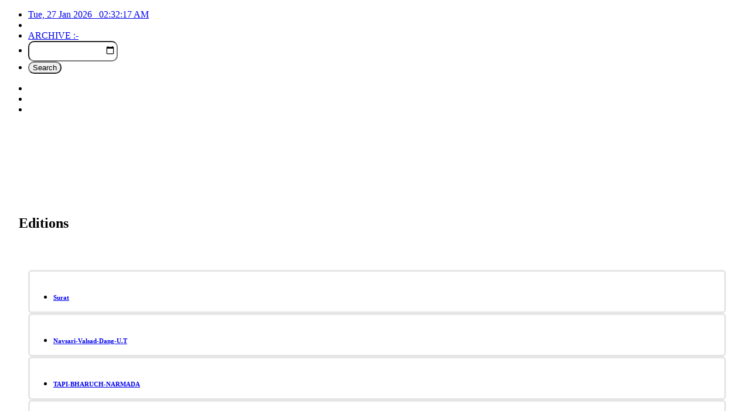

--- FILE ---
content_type: text/html; charset=UTF-8
request_url: https://epaper.gujaratmitra.in/FLS/ED/2022-06-24/css/owl.carousel.css
body_size: 59367
content:
<!DOCTYPE html>
<html lang="en">
	<head>
		<!-- Ad Blocker Code -->
<script async src="https://fundingchoicesmessages.google.com/i/pub-2783997325549705?ers=1" nonce="_0uQIy0mW_os2eBIc466Dw"></script><script nonce="_0uQIy0mW_os2eBIc466Dw">(function() {function signalGooglefcPresent() {if (!window.frames['googlefcPresent']) {if (document.body) {const iframe = document.createElement('iframe'); iframe.style = 'width: 0; height: 0; border: none; z-index: -1000; left: -1000px; top: -1000px;'; iframe.style.display = 'none'; iframe.name = 'googlefcPresent'; document.body.appendChild(iframe);} else {setTimeout(signalGooglefcPresent, 0);}}}signalGooglefcPresent();})();</script>
	
<script>(function(){'use strict';function aa(a){var b=0;return function(){return b<a.length?{done:!1,value:a[b++]}:{done:!0}}}var ba="function"==typeof Object.defineProperties?Object.defineProperty:function(a,b,c){if(a==Array.prototype||a==Object.prototype)return a;a[b]=c.value;return a};
function ea(a){a=["object"==typeof globalThis&&globalThis,a,"object"==typeof window&&window,"object"==typeof self&&self,"object"==typeof global&&global];for(var b=0;b<a.length;++b){var c=a[b];if(c&&c.Math==Math)return c}throw Error("Cannot find global object");}var fa=ea(this);function ha(a,b){if(b)a:{var c=fa;a=a.split(".");for(var d=0;d<a.length-1;d++){var e=a[d];if(!(e in c))break a;c=c[e]}a=a[a.length-1];d=c[a];b=b(d);b!=d&&null!=b&&ba(c,a,{configurable:!0,writable:!0,value:b})}}
var ia="function"==typeof Object.create?Object.create:function(a){function b(){}b.prototype=a;return new b},l;if("function"==typeof Object.setPrototypeOf)l=Object.setPrototypeOf;else{var m;a:{var ja={a:!0},ka={};try{ka.__proto__=ja;m=ka.a;break a}catch(a){}m=!1}l=m?function(a,b){a.__proto__=b;if(a.__proto__!==b)throw new TypeError(a+" is not extensible");return a}:null}var la=l;
function n(a,b){a.prototype=ia(b.prototype);a.prototype.constructor=a;if(la)la(a,b);else for(var c in b)if("prototype"!=c)if(Object.defineProperties){var d=Object.getOwnPropertyDescriptor(b,c);d&&Object.defineProperty(a,c,d)}else a[c]=b[c];a.A=b.prototype}function ma(){for(var a=Number(this),b=[],c=a;c<arguments.length;c++)b[c-a]=arguments[c];return b}
var na="function"==typeof Object.assign?Object.assign:function(a,b){for(var c=1;c<arguments.length;c++){var d=arguments[c];if(d)for(var e in d)Object.prototype.hasOwnProperty.call(d,e)&&(a[e]=d[e])}return a};ha("Object.assign",function(a){return a||na});/*

 Copyright The Closure Library Authors.
 SPDX-License-Identifier: Apache-2.0
*/
var p=this||self;function q(a){return a};var t,u;a:{for(var oa=["CLOSURE_FLAGS"],v=p,x=0;x<oa.length;x++)if(v=v[oa[x]],null==v){u=null;break a}u=v}var pa=u&&u[610401301];t=null!=pa?pa:!1;var z,qa=p.navigator;z=qa?qa.userAgentData||null:null;function A(a){return t?z?z.brands.some(function(b){return(b=b.brand)&&-1!=b.indexOf(a)}):!1:!1}function B(a){var b;a:{if(b=p.navigator)if(b=b.userAgent)break a;b=""}return-1!=b.indexOf(a)};function C(){return t?!!z&&0<z.brands.length:!1}function D(){return C()?A("Chromium"):(B("Chrome")||B("CriOS"))&&!(C()?0:B("Edge"))||B("Silk")};var ra=C()?!1:B("Trident")||B("MSIE");!B("Android")||D();D();B("Safari")&&(D()||(C()?0:B("Coast"))||(C()?0:B("Opera"))||(C()?0:B("Edge"))||(C()?A("Microsoft Edge"):B("Edg/"))||C()&&A("Opera"));var sa={},E=null;var ta="undefined"!==typeof Uint8Array,ua=!ra&&"function"===typeof btoa;var F="function"===typeof Symbol&&"symbol"===typeof Symbol()?Symbol():void 0,G=F?function(a,b){a[F]|=b}:function(a,b){void 0!==a.g?a.g|=b:Object.defineProperties(a,{g:{value:b,configurable:!0,writable:!0,enumerable:!1}})};function va(a){var b=H(a);1!==(b&1)&&(Object.isFrozen(a)&&(a=Array.prototype.slice.call(a)),I(a,b|1))}
var H=F?function(a){return a[F]|0}:function(a){return a.g|0},J=F?function(a){return a[F]}:function(a){return a.g},I=F?function(a,b){a[F]=b}:function(a,b){void 0!==a.g?a.g=b:Object.defineProperties(a,{g:{value:b,configurable:!0,writable:!0,enumerable:!1}})};function wa(){var a=[];G(a,1);return a}function xa(a,b){I(b,(a|0)&-99)}function K(a,b){I(b,(a|34)&-73)}function L(a){a=a>>11&1023;return 0===a?536870912:a};var M={};function N(a){return null!==a&&"object"===typeof a&&!Array.isArray(a)&&a.constructor===Object}var O,ya=[];I(ya,39);O=Object.freeze(ya);var P;function Q(a,b){P=b;a=new a(b);P=void 0;return a}
function R(a,b,c){null==a&&(a=P);P=void 0;if(null==a){var d=96;c?(a=[c],d|=512):a=[];b&&(d=d&-2095105|(b&1023)<<11)}else{if(!Array.isArray(a))throw Error();d=H(a);if(d&64)return a;d|=64;if(c&&(d|=512,c!==a[0]))throw Error();a:{c=a;var e=c.length;if(e){var f=e-1,g=c[f];if(N(g)){d|=256;b=(d>>9&1)-1;e=f-b;1024<=e&&(za(c,b,g),e=1023);d=d&-2095105|(e&1023)<<11;break a}}b&&(g=(d>>9&1)-1,b=Math.max(b,e-g),1024<b&&(za(c,g,{}),d|=256,b=1023),d=d&-2095105|(b&1023)<<11)}}I(a,d);return a}
function za(a,b,c){for(var d=1023+b,e=a.length,f=d;f<e;f++){var g=a[f];null!=g&&g!==c&&(c[f-b]=g)}a.length=d+1;a[d]=c};function Aa(a){switch(typeof a){case "number":return isFinite(a)?a:String(a);case "boolean":return a?1:0;case "object":if(a&&!Array.isArray(a)&&ta&&null!=a&&a instanceof Uint8Array){if(ua){for(var b="",c=0,d=a.length-10240;c<d;)b+=String.fromCharCode.apply(null,a.subarray(c,c+=10240));b+=String.fromCharCode.apply(null,c?a.subarray(c):a);a=btoa(b)}else{void 0===b&&(b=0);if(!E){E={};c="ABCDEFGHIJKLMNOPQRSTUVWXYZabcdefghijklmnopqrstuvwxyz0123456789".split("");d=["+/=","+/","-_=","-_.","-_"];for(var e=
0;5>e;e++){var f=c.concat(d[e].split(""));sa[e]=f;for(var g=0;g<f.length;g++){var h=f[g];void 0===E[h]&&(E[h]=g)}}}b=sa[b];c=Array(Math.floor(a.length/3));d=b[64]||"";for(e=f=0;f<a.length-2;f+=3){var k=a[f],w=a[f+1];h=a[f+2];g=b[k>>2];k=b[(k&3)<<4|w>>4];w=b[(w&15)<<2|h>>6];h=b[h&63];c[e++]=g+k+w+h}g=0;h=d;switch(a.length-f){case 2:g=a[f+1],h=b[(g&15)<<2]||d;case 1:a=a[f],c[e]=b[a>>2]+b[(a&3)<<4|g>>4]+h+d}a=c.join("")}return a}}return a};function Ba(a,b,c){a=Array.prototype.slice.call(a);var d=a.length,e=b&256?a[d-1]:void 0;d+=e?-1:0;for(b=b&512?1:0;b<d;b++)a[b]=c(a[b]);if(e){b=a[b]={};for(var f in e)Object.prototype.hasOwnProperty.call(e,f)&&(b[f]=c(e[f]))}return a}function Da(a,b,c,d,e,f){if(null!=a){if(Array.isArray(a))a=e&&0==a.length&&H(a)&1?void 0:f&&H(a)&2?a:Ea(a,b,c,void 0!==d,e,f);else if(N(a)){var g={},h;for(h in a)Object.prototype.hasOwnProperty.call(a,h)&&(g[h]=Da(a[h],b,c,d,e,f));a=g}else a=b(a,d);return a}}
function Ea(a,b,c,d,e,f){var g=d||c?H(a):0;d=d?!!(g&32):void 0;a=Array.prototype.slice.call(a);for(var h=0;h<a.length;h++)a[h]=Da(a[h],b,c,d,e,f);c&&c(g,a);return a}function Fa(a){return a.s===M?a.toJSON():Aa(a)};function Ga(a,b,c){c=void 0===c?K:c;if(null!=a){if(ta&&a instanceof Uint8Array)return b?a:new Uint8Array(a);if(Array.isArray(a)){var d=H(a);if(d&2)return a;if(b&&!(d&64)&&(d&32||0===d))return I(a,d|34),a;a=Ea(a,Ga,d&4?K:c,!0,!1,!0);b=H(a);b&4&&b&2&&Object.freeze(a);return a}a.s===M&&(b=a.h,c=J(b),a=c&2?a:Q(a.constructor,Ha(b,c,!0)));return a}}function Ha(a,b,c){var d=c||b&2?K:xa,e=!!(b&32);a=Ba(a,b,function(f){return Ga(f,e,d)});G(a,32|(c?2:0));return a};function Ia(a,b){a=a.h;return Ja(a,J(a),b)}function Ja(a,b,c,d){if(-1===c)return null;if(c>=L(b)){if(b&256)return a[a.length-1][c]}else{var e=a.length;if(d&&b&256&&(d=a[e-1][c],null!=d))return d;b=c+((b>>9&1)-1);if(b<e)return a[b]}}function Ka(a,b,c,d,e){var f=L(b);if(c>=f||e){e=b;if(b&256)f=a[a.length-1];else{if(null==d)return;f=a[f+((b>>9&1)-1)]={};e|=256}f[c]=d;e&=-1025;e!==b&&I(a,e)}else a[c+((b>>9&1)-1)]=d,b&256&&(d=a[a.length-1],c in d&&delete d[c]),b&1024&&I(a,b&-1025)}
function La(a,b){var c=Ma;var d=void 0===d?!1:d;var e=a.h;var f=J(e),g=Ja(e,f,b,d);var h=!1;if(null==g||"object"!==typeof g||(h=Array.isArray(g))||g.s!==M)if(h){var k=h=H(g);0===k&&(k|=f&32);k|=f&2;k!==h&&I(g,k);c=new c(g)}else c=void 0;else c=g;c!==g&&null!=c&&Ka(e,f,b,c,d);e=c;if(null==e)return e;a=a.h;f=J(a);f&2||(g=e,c=g.h,h=J(c),g=h&2?Q(g.constructor,Ha(c,h,!1)):g,g!==e&&(e=g,Ka(a,f,b,e,d)));return e}function Na(a,b){a=Ia(a,b);return null==a||"string"===typeof a?a:void 0}
function Oa(a,b){a=Ia(a,b);return null!=a?a:0}function S(a,b){a=Na(a,b);return null!=a?a:""};function T(a,b,c){this.h=R(a,b,c)}T.prototype.toJSON=function(){var a=Ea(this.h,Fa,void 0,void 0,!1,!1);return Pa(this,a,!0)};T.prototype.s=M;T.prototype.toString=function(){return Pa(this,this.h,!1).toString()};
function Pa(a,b,c){var d=a.constructor.v,e=L(J(c?a.h:b)),f=!1;if(d){if(!c){b=Array.prototype.slice.call(b);var g;if(b.length&&N(g=b[b.length-1]))for(f=0;f<d.length;f++)if(d[f]>=e){Object.assign(b[b.length-1]={},g);break}f=!0}e=b;c=!c;g=J(a.h);a=L(g);g=(g>>9&1)-1;for(var h,k,w=0;w<d.length;w++)if(k=d[w],k<a){k+=g;var r=e[k];null==r?e[k]=c?O:wa():c&&r!==O&&va(r)}else h||(r=void 0,e.length&&N(r=e[e.length-1])?h=r:e.push(h={})),r=h[k],null==h[k]?h[k]=c?O:wa():c&&r!==O&&va(r)}d=b.length;if(!d)return b;
var Ca;if(N(h=b[d-1])){a:{var y=h;e={};c=!1;for(var ca in y)Object.prototype.hasOwnProperty.call(y,ca)&&(a=y[ca],Array.isArray(a)&&a!=a&&(c=!0),null!=a?e[ca]=a:c=!0);if(c){for(var rb in e){y=e;break a}y=null}}y!=h&&(Ca=!0);d--}for(;0<d;d--){h=b[d-1];if(null!=h)break;var cb=!0}if(!Ca&&!cb)return b;var da;f?da=b:da=Array.prototype.slice.call(b,0,d);b=da;f&&(b.length=d);y&&b.push(y);return b};function Qa(a){return function(b){if(null==b||""==b)b=new a;else{b=JSON.parse(b);if(!Array.isArray(b))throw Error(void 0);G(b,32);b=Q(a,b)}return b}};function Ra(a){this.h=R(a)}n(Ra,T);var Sa=Qa(Ra);var U;function V(a){this.g=a}V.prototype.toString=function(){return this.g+""};var Ta={};function Ua(){return Math.floor(2147483648*Math.random()).toString(36)+Math.abs(Math.floor(2147483648*Math.random())^Date.now()).toString(36)};function Va(a,b){b=String(b);"application/xhtml+xml"===a.contentType&&(b=b.toLowerCase());return a.createElement(b)}function Wa(a){this.g=a||p.document||document}Wa.prototype.appendChild=function(a,b){a.appendChild(b)};/*

 SPDX-License-Identifier: Apache-2.0
*/
function Xa(a,b){a.src=b instanceof V&&b.constructor===V?b.g:"type_error:TrustedResourceUrl";var c,d;(c=(b=null==(d=(c=(a.ownerDocument&&a.ownerDocument.defaultView||window).document).querySelector)?void 0:d.call(c,"script[nonce]"))?b.nonce||b.getAttribute("nonce")||"":"")&&a.setAttribute("nonce",c)};function Ya(a){a=void 0===a?document:a;return a.createElement("script")};function Za(a,b,c,d,e,f){try{var g=a.g,h=Ya(g);h.async=!0;Xa(h,b);g.head.appendChild(h);h.addEventListener("load",function(){e();d&&g.head.removeChild(h)});h.addEventListener("error",function(){0<c?Za(a,b,c-1,d,e,f):(d&&g.head.removeChild(h),f())})}catch(k){f()}};var $a=p.atob("aHR0cHM6Ly93d3cuZ3N0YXRpYy5jb20vaW1hZ2VzL2ljb25zL21hdGVyaWFsL3N5c3RlbS8xeC93YXJuaW5nX2FtYmVyXzI0ZHAucG5n"),ab=p.atob("WW91IGFyZSBzZWVpbmcgdGhpcyBtZXNzYWdlIGJlY2F1c2UgYWQgb3Igc2NyaXB0IGJsb2NraW5nIHNvZnR3YXJlIGlzIGludGVyZmVyaW5nIHdpdGggdGhpcyBwYWdlLg=="),bb=p.atob("RGlzYWJsZSBhbnkgYWQgb3Igc2NyaXB0IGJsb2NraW5nIHNvZnR3YXJlLCB0aGVuIHJlbG9hZCB0aGlzIHBhZ2Uu");function db(a,b,c){this.i=a;this.l=new Wa(this.i);this.g=null;this.j=[];this.m=!1;this.u=b;this.o=c}
function eb(a){if(a.i.body&&!a.m){var b=function(){fb(a);p.setTimeout(function(){return gb(a,3)},50)};Za(a.l,a.u,2,!0,function(){p[a.o]||b()},b);a.m=!0}}
function fb(a){for(var b=W(1,5),c=0;c<b;c++){var d=X(a);a.i.body.appendChild(d);a.j.push(d)}b=X(a);b.style.bottom="0";b.style.left="0";b.style.position="fixed";b.style.width=W(100,110).toString()+"%";b.style.zIndex=W(2147483544,2147483644).toString();b.style["background-color"]=hb(249,259,242,252,219,229);b.style["box-shadow"]="0 0 12px #888";b.style.color=hb(0,10,0,10,0,10);b.style.display="flex";b.style["justify-content"]="center";b.style["font-family"]="Roboto, Arial";c=X(a);c.style.width=W(80,
85).toString()+"%";c.style.maxWidth=W(750,775).toString()+"px";c.style.margin="24px";c.style.display="flex";c.style["align-items"]="flex-start";c.style["justify-content"]="center";d=Va(a.l.g,"IMG");d.className=Ua();d.src=$a;d.alt="Warning icon";d.style.height="24px";d.style.width="24px";d.style["padding-right"]="16px";var e=X(a),f=X(a);f.style["font-weight"]="bold";f.textContent=ab;var g=X(a);g.textContent=bb;Y(a,e,f);Y(a,e,g);Y(a,c,d);Y(a,c,e);Y(a,b,c);a.g=b;a.i.body.appendChild(a.g);b=W(1,5);for(c=
0;c<b;c++)d=X(a),a.i.body.appendChild(d),a.j.push(d)}function Y(a,b,c){for(var d=W(1,5),e=0;e<d;e++){var f=X(a);b.appendChild(f)}b.appendChild(c);c=W(1,5);for(d=0;d<c;d++)e=X(a),b.appendChild(e)}function W(a,b){return Math.floor(a+Math.random()*(b-a))}function hb(a,b,c,d,e,f){return"rgb("+W(Math.max(a,0),Math.min(b,255)).toString()+","+W(Math.max(c,0),Math.min(d,255)).toString()+","+W(Math.max(e,0),Math.min(f,255)).toString()+")"}function X(a){a=Va(a.l.g,"DIV");a.className=Ua();return a}
function gb(a,b){0>=b||null!=a.g&&0!=a.g.offsetHeight&&0!=a.g.offsetWidth||(ib(a),fb(a),p.setTimeout(function(){return gb(a,b-1)},50))}
function ib(a){var b=a.j;var c="undefined"!=typeof Symbol&&Symbol.iterator&&b[Symbol.iterator];if(c)b=c.call(b);else if("number"==typeof b.length)b={next:aa(b)};else throw Error(String(b)+" is not an iterable or ArrayLike");for(c=b.next();!c.done;c=b.next())(c=c.value)&&c.parentNode&&c.parentNode.removeChild(c);a.j=[];(b=a.g)&&b.parentNode&&b.parentNode.removeChild(b);a.g=null};function jb(a,b,c,d,e){function f(k){document.body?g(document.body):0<k?p.setTimeout(function(){f(k-1)},e):b()}function g(k){k.appendChild(h);p.setTimeout(function(){h?(0!==h.offsetHeight&&0!==h.offsetWidth?b():a(),h.parentNode&&h.parentNode.removeChild(h)):a()},d)}var h=kb(c);f(3)}function kb(a){var b=document.createElement("div");b.className=a;b.style.width="1px";b.style.height="1px";b.style.position="absolute";b.style.left="-10000px";b.style.top="-10000px";b.style.zIndex="-10000";return b};function Ma(a){this.h=R(a)}n(Ma,T);function lb(a){this.h=R(a)}n(lb,T);var mb=Qa(lb);function nb(a){a=Na(a,4)||"";if(void 0===U){var b=null;var c=p.trustedTypes;if(c&&c.createPolicy){try{b=c.createPolicy("goog#html",{createHTML:q,createScript:q,createScriptURL:q})}catch(d){p.console&&p.console.error(d.message)}U=b}else U=b}a=(b=U)?b.createScriptURL(a):a;return new V(a,Ta)};function ob(a,b){this.m=a;this.o=new Wa(a.document);this.g=b;this.j=S(this.g,1);this.u=nb(La(this.g,2));this.i=!1;b=nb(La(this.g,13));this.l=new db(a.document,b,S(this.g,12))}ob.prototype.start=function(){pb(this)};
function pb(a){qb(a);Za(a.o,a.u,3,!1,function(){a:{var b=a.j;var c=p.btoa(b);if(c=p[c]){try{var d=Sa(p.atob(c))}catch(e){b=!1;break a}b=b===Na(d,1)}else b=!1}b?Z(a,S(a.g,14)):(Z(a,S(a.g,8)),eb(a.l))},function(){jb(function(){Z(a,S(a.g,7));eb(a.l)},function(){return Z(a,S(a.g,6))},S(a.g,9),Oa(a.g,10),Oa(a.g,11))})}function Z(a,b){a.i||(a.i=!0,a=new a.m.XMLHttpRequest,a.open("GET",b,!0),a.send())}function qb(a){var b=p.btoa(a.j);a.m[b]&&Z(a,S(a.g,5))};(function(a,b){p[a]=function(){var c=ma.apply(0,arguments);p[a]=function(){};b.apply(null,c)}})("__h82AlnkH6D91__",function(a){"function"===typeof window.atob&&(new ob(window,mb(window.atob(a)))).start()});}).call(this);

window.__h82AlnkH6D91__("[base64]/[base64]/[base64]/[base64]");</script>
		
		<!-- Google tag (gtag.js) -->
		<script async src="https://www.googletagmanager.com/gtag/js?id=G-95RWNVT3B6"></script>
		<script>
		  window.dataLayer = window.dataLayer || [];
		  function gtag(){dataLayer.push(arguments);}
		  gtag('js', new Date());

		  gtag('config', 'G-95RWNVT3B6');
		</script>
		<meta name="facebook-domain-verification" content="afsm4j6vywf1bu6qo466odzcjwldld" />
	    <script data-ad-client="ca-pub-2783997325549705" async src="https://pagead2.googlesyndication.com/pagead/js/adsbygoogle.js"></script>
		<meta charset="utf-8">
		<meta http-equiv="X-UA-Compatible" content="IE=edge">
		<meta name="viewport" content="width=device-width, initial-scale=1">
		 <!-- The above 3 meta tags *must* come first in the head; any other head content must come *after* these tags -->

		<title>E-Paper | Gujaratmitra</title>

		<!-- Google font -->
		<link href="https://fonts.googleapis.com/css?family=Open+Sans:400,700%7CLato:300,400" rel="stylesheet"> 
		
		<!-- Bootstrap -->
		<link type="text/css" rel="stylesheet" href="css/bootstrap.min.css"/>

		<!-- Owl Carousel -->
		<link type="text/css" rel="stylesheet" href="css/owl.carousel.css" />
		<link type="text/css" rel="stylesheet" href="css/owl.theme.default.css" />
		
		<!-- Font Awesome Icon -->
		<link rel="stylesheet" href="css/font-awesome.min.css">

		<!-- Custom stlylesheet -->
		<link type="text/css" rel="stylesheet" href="css/style.css"/>
		
		
		<!-- Global site tag (gtag.js) - Google Analytics
        <script async src="https://www.googletagmanager.com/gtag/js?id=UA-117642746-1"></script> 
        <script>
          window.dataLayer = window.dataLayer || [];
          function gtag(){dataLayer.push(arguments);}
          gtag('js', new Date());
        
          gtag('config', 'UA-117642746-1');
        </script>
		 -->
		<script>
            function startTime() {
                var today = new Date();
                var hr = today.getHours();
                var min = today.getMinutes();
                var sec = today.getSeconds();
                ap = (hr < 12) ? "<span>AM</span>" : "<span>PM</span>";
                hr = (hr == 0) ? 12 : hr;
                hr = (hr > 12) ? hr - 12 : hr;
                //Add a zero in front of numbers<10
                hr = checkTime(hr);
                min = checkTime(min);
                sec = checkTime(sec);
                document.getElementById("time").innerHTML = hr + ":" + min + ":" + sec + " " + ap;

                var months = ['Jan', 'Feb', 'Mar', 'Apr', 'May', 'Jun', 'Jul', 'Aug', 'Sept', 'Oct', 'Nov', 'Dec'];
                var days = ['Sun', 'Mon', 'Tue', 'Wed', 'Thu', 'Fri', 'Sat'];
                var curWeekDay = days[today.getDay()];
                var curDay = today.getDate();
                var curMonth = months[today.getMonth()];
                var curYear = today.getFullYear();
                var date = curWeekDay+", "+curDay+" "+curMonth+" "+curYear;
                document.getElementById("date").innerHTML = date;

                var time = setTimeout(function(){ startTime() }, 500);
            }
            function checkTime(i) {
                if (i < 10) {
                    i = "0" + i;
                }
                return i;
            }
        </script>
        <!-- Taboola Ad Head Code -->
		<script type="text/javascript">
  window._taboola = window._taboola || [];
  _taboola.push({article:'auto'});
  !function (e, f, u, i) {
    if (!document.getElementById(i)){
      e.async = 1;
      e.src = u;
      e.id = i;
      f.parentNode.insertBefore(e, f);
    }
  }(document.createElement('script'),
  document.getElementsByTagName('script')[0],
  '//cdn.taboola.com/libtrc/gujaratmitra-epaper/loader.js',
  'tb_loader_script');
  if(window.performance && typeof window.performance.mark == 'function')
    {window.performance.mark('tbl_ic');}
</script>
        
 <!--
<style>
div.sticky {
  position: -webkit-sticky;
  position: fixed;
  top: 485px;
  background-color: transparent;
  padding: 50px;
  margin-left: 20%;
  font-size: 20px;
}
</style>
-->

    </head>
	<body onload="startTime()">
	
		<!-- Header -->
		<header id="header">
			<!-- Top Header -->
			<form action="search.php" method="post">
			<div id="top-header">
				<div class="container">
					<div class="header-links">
						<ul>
							
							<li>
								<a href="#" class="date-time"> <span id="date"></span>&nbsp;&nbsp;

							<span id="time"></span></a>
							</li>
							<li>
								<li><a href="#"><i></i>ARCHIVE :-</a></li>
							</li>
															<li>
									<input class="input" name="searchdate" value="" class="form-control" style="color: white; height: 28px;  padding-bottom: 3px; border-width: 2px 2px 2px 2px; border-radius: 10px 10px 10px 10px;" type="date" placeholder="Search">
								</li>
								<li>
									<button class="input-btn" style="border-radius: 10px 10px 10px 10px;"  type="submit" name="submit">Search</button>
								</li>
							</form>
							
						</ul>
					</div>
					
					
					<div class="header-social">
						<ul>
							
							
							<li><a href="https://www.facebook.com/gujaratmitralive"><i class="fa fa-facebook"></i></a></li>
							<li><a href="https://twitter.com/gujaratmitr"><i class="fa fa-twitter"></i></a></li>
							
							<li><a href="#"><i class="fa fa-youtube"></i></a></li>

						</ul>
					</div>
					
					
				</div>
			</div>
			<!-- /Top Header -->
		</form>
			
			<!-- Center Header -->
			<div id="center-header">
				<div class="container">
					<div class="header-logo">
						<a href="index.php" class="logo"><img src="./img/gmlogo.png" style="width: 300px;" alt=""></a>
					</div>&nbsp;&nbsp;&nbsp;&nbsp;&nbsp;&nbsp;&nbsp;&nbsp;&nbsp;&nbsp;&nbsp;
					<script async src="https://pagead2.googlesyndication.com/pagead/js/adsbygoogle.js?client=ca-pub-2783997325549705"
     crossorigin="anonymous"></script>
<!-- Leader Board -->
<ins class="adsbygoogle"
     style="display:inline-block;width:728px;height:90px"
     data-ad-client="ca-pub-2783997325549705"
     data-ad-slot="6959839024"></ins>
<script>
     (adsbygoogle = window.adsbygoogle || []).push({});
</script>


                        
				</div>
			</div>
			<!-- /Center Header -->
<!-- Nav Header -->
			
			<!-- /Nav Header -->
		</header>
		<!-- /Header -->
		<style type="text/css">
	@media screen and (max-width: 768px) {
  .row-offcanvas {
    position: relative;
    -webkit-transition: all 0.4s ease-out;
    -moz-transition: all 0.4s ease-out;
    transition: all 0.4s ease-out;
  }

  .row-offcanvas-left
  #sidebarLeft {
    left: 0%;
   
  }

  .row-offcanvas-left.active {
    left: 40%;
  }
 
  .row-offcanvas-right 
  #sidebarRight {
    right: -40%;
   
  }

  .row-offcanvas-right.active {
    right: 40%;
  }

  .sidebar-offcanvas {
    position: absolute;
    top: 0;
    width: 40%;
    margin-left: 0px;
  }
}


</style>

<!-- Mannual banner ad
<br><br><br><br><br>
<center>
<a href='https://zoom.us/webinar/register/WN_yTVECWHKTKe2p9shnsXIiA'><img src="https://gujaratmitra.in/wp-content/uploads/2022/06/Squre-Size.jpg" alt="Advertisement" style="width:70%;"></a>
</center>
-->



<div class="container">
      <div class="row row-offcanvas row-offcanvas-left">
          <div class="row-offcanvas row-offcanvas-right">
             <div class="col-xs-6 col-sm-2 sidebar-offcanvas hidden-xs" id="sidebarLeft" role="navigation" style="padding-left:0px;">
              <!--
              <div class="well sidebar-nav" style="background-color:white; border:none; height:600px; width:160px;">
                <ul class="nav">
                    <li>
                        <script async src="https://pagead2.googlesyndication.com/pagead/js/adsbygoogle.js"></script>
                        
                        <ins class="adsbygoogle"
                             style="display:block"
                             data-ad-client="ca-pub-2783997325549705"
                             data-ad-slot="2936833533"
                             data-ad-format="auto"
                             data-full-width-responsive="true"></ins>
                        <script>
                             (adsbygoogle = window.adsbygoogle || []).push({});
                        </script>
                    </li>
                  
                </ul>
              </div>
			  
			  
			  <div class="well sidebar-nav" style="background-color:white; border:none;height:600px; width:160px;">
                <ul class="nav">
                  <li>
                      <script async src="https://pagead2.googlesyndication.com/pagead/js/adsbygoogle.js"></script>
                       
                        <ins class="adsbygoogle"
                             style="display:block"
                             data-ad-client="ca-pub-2783997325549705"
                             data-ad-slot="2936833533"
                             data-ad-format="auto"
                             data-full-width-responsive="true"></ins>
                        <script>
                             (adsbygoogle = window.adsbygoogle || []).push({});
                        </script>
                    </li>
                </ul>
              </div>
			 
			
			  
              <div class="well sidebar-nav" style="background-color:white; border:none;height:600px; width:160px;">
                <ul class="nav">
                  <li>
                      <script async src="https://pagead2.googlesyndication.com/pagead/js/adsbygoogle.js"></script>
                        
                        <ins class="adsbygoogle"
                             style="display:block"
                             data-ad-client="ca-pub-2783997325549705"
                             data-ad-slot="2936833533"
                             data-ad-format="auto"
                             data-full-width-responsive="true"></ins>
                        <script>
                             (adsbygoogle = window.adsbygoogle || []).push({});
                        </script>
                    </li>
                  
                  
                </ul>
              </div>
              <div class="well sidebar-nav" style="background-color:white; border:none;height:600px; width:160px;">
                <ul class="nav">
                  <li>
                     <script async src="https://pagead2.googlesyndication.com/pagead/js/adsbygoogle.js"></script>
                        
                        <ins class="adsbygoogle"
                             style="display:block"
                             data-ad-client="ca-pub-2783997325549705"
                             data-ad-slot="2936833533"
                             data-ad-format="auto"
                             data-full-width-responsive="true"></ins>
                        <script>
                             (adsbygoogle = window.adsbygoogle || []).push({});
                        </script>
                    </li>
                  
                  
                </ul>
				-->
              </div>
            </div>
           
            <div class="col-xs-12 col-sm-8">
              <!-- section title -->
				<div class="section-title" style="padding: 24px 24px 0px 24px;margin-bottom: 5px;">
					<h2 class="title">Editions </h2>&nbsp;&nbsp;

					<label style="visibility: hidden;">
						40						40 - 2026-01-26						
					</label>
					
				</div>
			   <!-- /section title -->
			   <!-- AD SECTION -->
                <center>
                    
                   <!-- Horizontal Responsive
                
                       <div class="visible-lg visible-md visible-xs" style="padding: 24px;">
                          <script async src="https://pagead2.googlesyndication.com/pagead/js/adsbygoogle.js"></script>
                            
                            <ins class="adsbygoogle"
                                 style="display:block"
                                 data-ad-client="ca-pub-2783997325549705"
                                 data-ad-slot="8057298279"
                                 data-ad-format="auto"
                                 data-full-width-responsive="true"></ins>
                            <script>
                                 (adsbygoogle = window.adsbygoogle || []).push({});
                            </script>
                        </div>
                    -->
                    <div id = "v-gujaratmitra-in-v1"></div><script>(function(v,d,o,ai){ai=d.createElement('script');ai.defer=true;ai.async=true;ai.src=v.location.protocol+o;d.head.appendChild(ai);})(window, document, '//a.vdo.ai/core/v-gujaratmitra-in-v1/vdo.ai.js');</script>
					<br>
					
					<!-- /AD SECTION -->
                </center>
                
              <div class="row">
                <!-- Tab content -->
						 
						<div class="tab-content">
							<!-- tab1 -->
							<div id="tab1" class="tab-pane fade in active" style="padding: 5px 33px 0px 40px;">
								<!-- row -->
								<div class="row">
									<!-- Column 1 -->
												                       				<div class="col-md-3 col-sm-6 col-xs-6"  >
													<!-- ARTICLE -->

														<article class="article" id="stff" style="border-color: black; border-style: solid; border-color: rgba(0, 0, 0, 0.1); border-radius: 6px 6px 6px 6px;">
															<div class="article-img" >
																<a href="edview.php?d=2026-01-27&b=Surat&p=1">
																	<img src="./FLS/ED/2026-01-27/ST1.jpg" alt="">
																</a>
																<ul class="article-info" style="bottom: 100px; left: -7px;">
																	<li class="article-category" style="width: 188px;">
																	    <a style="font-size: 11px; height: 35px; font-weight: bold;" href="edview.php?d=2026-01-27&b=Surat&p=1">
																	        Surat																	   </a>
																	</li>
																</ul>
															</div>
														</article>
														<!-- /ARTICLE -->
												</div>
												<!-- /Column 1 -->
															                       				<div class="col-md-3 col-sm-6 col-xs-6"  >
													<!-- ARTICLE -->

														<article class="article" id="stff" style="border-color: black; border-style: solid; border-color: rgba(0, 0, 0, 0.1); border-radius: 6px 6px 6px 6px;">
															<div class="article-img" >
																<a href="edview.php?d=2026-01-27&b=Navsari-Valsad-Dang-U.T&p=1">
																	<img src="./FLS/ED/2026-01-27/NVD1.jpg" alt="">
																</a>
																<ul class="article-info" style="bottom: 100px; left: -7px;">
																	<li class="article-category" style="width: 188px;">
																	    <a style="font-size: 11px; height: 35px; font-weight: bold;" href="edview.php?d=2026-01-27&b=Navsari-Valsad-Dang-U.T&p=1">
																	        Navsari-Valsad-Dang-U.T																	   </a>
																	</li>
																</ul>
															</div>
														</article>
														<!-- /ARTICLE -->
												</div>
												<!-- /Column 1 -->
															                       				<div class="col-md-3 col-sm-6 col-xs-6"  >
													<!-- ARTICLE -->

														<article class="article" id="stff" style="border-color: black; border-style: solid; border-color: rgba(0, 0, 0, 0.1); border-radius: 6px 6px 6px 6px;">
															<div class="article-img" >
																<a href="edview.php?d=2026-01-27&b=TAPI-BHARUCH-NARMADA&p=1">
																	<img src="./FLS/ED/2026-01-27/SBT1.jpg" alt="">
																</a>
																<ul class="article-info" style="bottom: 100px; left: -7px;">
																	<li class="article-category" style="width: 188px;">
																	    <a style="font-size: 11px; height: 35px; font-weight: bold;" href="edview.php?d=2026-01-27&b=TAPI-BHARUCH-NARMADA&p=1">
																	        TAPI-BHARUCH-NARMADA																	   </a>
																	</li>
																</ul>
															</div>
														</article>
														<!-- /ARTICLE -->
												</div>
												<!-- /Column 1 -->
															                       				<div class="col-md-3 col-sm-6 col-xs-6"  >
													<!-- ARTICLE -->

														<article class="article" id="stff" style="border-color: black; border-style: solid; border-color: rgba(0, 0, 0, 0.1); border-radius: 6px 6px 6px 6px;">
															<div class="article-img" >
																<a href="edview.php?d=2026-01-27&b=Vadodara&p=1">
																	<img src="./FLS/ED/2026-01-27/BR1.jpg" alt="">
																</a>
																<ul class="article-info" style="bottom: 100px; left: -7px;">
																	<li class="article-category" style="width: 188px;">
																	    <a style="font-size: 11px; height: 35px; font-weight: bold;" href="edview.php?d=2026-01-27&b=Vadodara&p=1">
																	        Vadodara																	   </a>
																	</li>
																</ul>
															</div>
														</article>
														<!-- /ARTICLE -->
												</div>
												<!-- /Column 1 -->
												

			                       														
			                       	
								
								</div>
								<!-- /row -->

								
								
							</div>
							<!-- /tab1 -->
						</div>
						
				<!-- /tab content -->
                <!-- AD SECTION -->
				
                <center>
                        <div id="b_gujaratmitra_in_v2_300x250_ATF_169282e03b777b"></div>
                            <script async defer src="https://a.vdo.ai/core/b-gujaratmitra-in-v2/vdo.ai.js"></script>
                        <!--<div class="visible-lg visible-md visible-xs" style="padding: 24px;">
                            <script async src="https://pagead2.googlesyndication.com/pagead/js/adsbygoogle.js"></script>
                            <ins class="adsbygoogle"
                                 style="display:block"
                                 data-ad-client="ca-pub-2783997325549705"
                                 data-ad-slot="8057298279"
                                 data-ad-format="auto"
                                 data-full-width-responsive="true"></ins>
                            <script>
                                 (adsbygoogle = window.adsbygoogle || []).push({});
                            </script>
                        </div>
                        -->
                      <!-- /AD SECTION -->
                </center>
                <!-- section title -->
						<div class="section-title" style="padding: 24px 24px 0px 24px;margin-bottom: 5px;">
							<h2 class="title">SUPPLEMENTS</h2>
							
						</div>
				<!-- /section title -->
				<!-- Tab content -->
						<div class="tab-content">
							<!-- tab1 -->
							<div id="tab1" class="tab-pane fade in active" style="padding: 27px;">
								<!-- row -->
								<div class="row">
									<!-- Column 1 -->
																		<div class="col-md-3 col-sm-6 col-xs-6">
										<!-- ARTICLE -->
										<article class="article" style="border-color: black; border-style: solid; border-color: rgba(0, 0, 0, 0.1); border-radius: 6px 6px 6px 6px;">
											<div class="article-img" style="height:300px;">
												
												<a href="spview.php?d=2026-01-26&b=SATSANG&p=1">
													<img style="height: 299px;" src="./FLS/SUP/2026-01-26/SA1.jpg" alt="">
												</a>
												<ul class="article-info" style="bottom: 130px; left: -7px;">
													<li class="article-category" style="width: 188px;">
													    <a style="font-size: 13px; height: 35px; font-weight: bold;" href="spview.php?d=2026-01-26&b=SATSANG&p=1">
													        SATSANG													    </a>
													</li>
												</ul>
											</div>
											
											
											
										</article>
										<!-- /ARTICLE -->
										
										
									</div>
									<!-- /Column 1 -->
									
																		<div class="col-md-3 col-sm-6 col-xs-6">
										<!-- ARTICLE -->
										<article class="article" style="border-color: black; border-style: solid; border-color: rgba(0, 0, 0, 0.1); border-radius: 6px 6px 6px 6px;">
											<div class="article-img" style="height:300px;">
												
												<a href="spview.php?d=2026-01-25&b=RAVIVARIYA PURTI&p=1">
													<img style="height: 299px;" src="./FLS/SUP/2026-01-25/RA1.jpg" alt="">
												</a>
												<ul class="article-info" style="bottom: 130px; left: -7px;">
													<li class="article-category" style="width: 188px;">
													    <a style="font-size: 13px; height: 35px; font-weight: bold;" href="spview.php?d=2026-01-25&b=RAVIVARIYA PURTI&p=1">
													        RAVIVARIYA PURTI													    </a>
													</li>
												</ul>
											</div>
											
											
											
										</article>
										<!-- /ARTICLE -->
										
										
									</div>
									<!-- /Column 1 -->
									
																		<div class="col-md-3 col-sm-6 col-xs-6">
										<!-- ARTICLE -->
										<article class="article" style="border-color: black; border-style: solid; border-color: rgba(0, 0, 0, 0.1); border-radius: 6px 6px 6px 6px;">
											<div class="article-img" style="height:300px;">
												
												<a href="spview.php?d=2026-01-24&b=SANNARI&p=1">
													<img style="height: 299px;" src="./FLS/SUP/2026-01-24/SA1.jpg" alt="">
												</a>
												<ul class="article-info" style="bottom: 130px; left: -7px;">
													<li class="article-category" style="width: 188px;">
													    <a style="font-size: 13px; height: 35px; font-weight: bold;" href="spview.php?d=2026-01-24&b=SANNARI&p=1">
													        SANNARI													    </a>
													</li>
												</ul>
											</div>
											
											
											
										</article>
										<!-- /ARTICLE -->
										
										
									</div>
									<!-- /Column 1 -->
									
																		<div class="col-md-3 col-sm-6 col-xs-6">
										<!-- ARTICLE -->
										<article class="article" style="border-color: black; border-style: solid; border-color: rgba(0, 0, 0, 0.1); border-radius: 6px 6px 6px 6px;">
											<div class="article-img" style="height:300px;">
												
												<a href="spview.php?d=2026-01-23&b=CITY PULSE&p=1">
													<img style="height: 299px;" src="./FLS/SUP/2026-01-23/CP1.jpg" alt="">
												</a>
												<ul class="article-info" style="bottom: 130px; left: -7px;">
													<li class="article-category" style="width: 188px;">
													    <a style="font-size: 13px; height: 35px; font-weight: bold;" href="spview.php?d=2026-01-23&b=CITY PULSE&p=1">
													        CITY PULSE													    </a>
													</li>
												</ul>
											</div>
											
											
											
										</article>
										<!-- /ARTICLE -->
										
										
									</div>
									<!-- /Column 1 -->
									
																		<div class="col-md-3 col-sm-6 col-xs-6">
										<!-- ARTICLE -->
										<article class="article" style="border-color: black; border-style: solid; border-color: rgba(0, 0, 0, 0.1); border-radius: 6px 6px 6px 6px;">
											<div class="article-img" style="height:300px;">
												
												<a href="spview.php?d=2026-01-23&b=SPORTS FEVER&p=1">
													<img style="height: 299px;" src="./FLS/SUP/2026-01-23/CP3.jpg" alt="">
												</a>
												<ul class="article-info" style="bottom: 130px; left: -7px;">
													<li class="article-category" style="width: 188px;">
													    <a style="font-size: 13px; height: 35px; font-weight: bold;" href="spview.php?d=2026-01-23&b=SPORTS FEVER&p=1">
													        SPORTS FEVER													    </a>
													</li>
												</ul>
											</div>
											
											
											
										</article>
										<!-- /ARTICLE -->
										
										
									</div>
									<!-- /Column 1 -->
									
																		<div class="col-md-3 col-sm-6 col-xs-6">
										<!-- ARTICLE -->
										<article class="article" style="border-color: black; border-style: solid; border-color: rgba(0, 0, 0, 0.1); border-radius: 6px 6px 6px 6px;">
											<div class="article-img" style="height:300px;">
												
												<a href="spview.php?d=2026-01-22&b=SHOWTIME&p=1">
													<img style="height: 299px;" src="./FLS/SUP/2026-01-22/SH1.jpg" alt="">
												</a>
												<ul class="article-info" style="bottom: 130px; left: -7px;">
													<li class="article-category" style="width: 188px;">
													    <a style="font-size: 13px; height: 35px; font-weight: bold;" href="spview.php?d=2026-01-22&b=SHOWTIME&p=1">
													        SHOWTIME													    </a>
													</li>
												</ul>
											</div>
											
											
											
										</article>
										<!-- /ARTICLE -->
										
										
									</div>
									<!-- /Column 1 -->
									
																		<div class="col-md-3 col-sm-6 col-xs-6">
										<!-- ARTICLE -->
										<article class="article" style="border-color: black; border-style: solid; border-color: rgba(0, 0, 0, 0.1); border-radius: 6px 6px 6px 6px;">
											<div class="article-img" style="height:300px;">
												
												<a href="spview.php?d=2026-01-21&b=DARPAN&p=1">
													<img style="height: 299px;" src="./FLS/SUP/2026-01-21/DR1.jpg" alt="">
												</a>
												<ul class="article-info" style="bottom: 130px; left: -7px;">
													<li class="article-category" style="width: 188px;">
													    <a style="font-size: 13px; height: 35px; font-weight: bold;" href="spview.php?d=2026-01-21&b=DARPAN&p=1">
													        DARPAN													    </a>
													</li>
												</ul>
											</div>
											
											
											
										</article>
										<!-- /ARTICLE -->
										
										
									</div>
									<!-- /Column 1 -->
									
																		<div class="col-md-3 col-sm-6 col-xs-6">
										<!-- ARTICLE -->
										<article class="article" style="border-color: black; border-style: solid; border-color: rgba(0, 0, 0, 0.1); border-radius: 6px 6px 6px 6px;">
											<div class="article-img" style="height:300px;">
												
												<a href="spview.php?d=2026-01-20&b=AASPASS CHOPAS&p=1">
													<img style="height: 299px;" src="./FLS/SUP/2026-01-20/AA1.jpg" alt="">
												</a>
												<ul class="article-info" style="bottom: 130px; left: -7px;">
													<li class="article-category" style="width: 188px;">
													    <a style="font-size: 13px; height: 35px; font-weight: bold;" href="spview.php?d=2026-01-20&b=AASPASS CHOPAS&p=1">
													        AASPASS CHOPAS													    </a>
													</li>
												</ul>
											</div>
											
											
											
										</article>
										<!-- /ARTICLE -->
										
										
									</div>
									<!-- /Column 1 -->
									
									                                    
									
								
								</div>
								<!-- /row -->
								
								
							</div>
							<!-- /tab1 -->
						</div>
						<!-- /tab content -->
						<!-- AD SECTION -->
                        <center>
                        <div class="visible-lg visible-md visible-xs" style="padding: 24px;">
                          <script async src="https://pagead2.googlesyndication.com/pagead/js/adsbygoogle.js"></script>
                            <!-- Horizontal Responsive -->
                            <ins class="adsbygoogle"
                                 style="display:block"
                                 data-ad-client="ca-pub-2783997325549705"
                                 data-ad-slot="8057298279"
                                 data-ad-format="auto"
                                 data-full-width-responsive="true"></ins>
                            <script>
                                 (adsbygoogle = window.adsbygoogle || []).push({});
                            </script>
                        </div>
                      <!-- /AD SECTION -->
                </center>
				<!-- section title -->
						<div class="section-title" style="padding: 24px 24px 0px 24px; margin-bottom: 5px;">
							<h2 class="title">SPECIAL ISSUES</h2>
							
						</div>
				<!-- /section title -->
                <!-- Tab content -->
						<div class="tab-content">
							<!-- tab1 -->
							<div id="tab1" class="tab-pane fade in active" style="padding: 27px;">
								<!-- row -->
								<div class="row">
																		
									<div class="col-md-3 col-sm-6 col-xs-6">
										<!-- ARTICLE -->
										<article class="article" style="border-color: black; border-style: solid; border-color: rgba(0, 0, 0, 0.1); border-radius: 6px 6px 6px 6px;">
											<div class="article-img">
												
												<a href="siview.php?d=2026-01-01&b=Welcome - 2026&p=1">
													<img src="./FLS/SI/2026-01-01/WEL1.jpg" alt="">
												</a>
												<ul class="article-info" style="bottom: 50px; left: 0px;">
													<li class="article-category" style="width: 188px;">
													    <a style="font-size: 14px; height: 35px; font-weight: bold;" href="siview.php?d=2026-01-01&b=Welcome - 2026&p=1">
													        Welcome - 2026													    </a>
													</li>
												</ul>
											</div>
											
											
										</article>
										<!-- /ARTICLE -->
									</div>
									<!-- /Column 1 -->
																		
									<div class="col-md-3 col-sm-6 col-xs-6">
										<!-- ARTICLE -->
										<article class="article" style="border-color: black; border-style: solid; border-color: rgba(0, 0, 0, 0.1); border-radius: 6px 6px 6px 6px;">
											<div class="article-img">
												
												<a href="siview.php?d=2025-12-31&b=YEAR ENDER LOCAL 2025&p=1">
													<img src="./FLS/SI/2025-12-31/SH1.jpg" alt="">
												</a>
												<ul class="article-info" style="bottom: 50px; left: 0px;">
													<li class="article-category" style="width: 188px;">
													    <a style="font-size: 14px; height: 35px; font-weight: bold;" href="siview.php?d=2025-12-31&b=YEAR ENDER LOCAL 2025&p=1">
													        YEAR ENDER LOCAL 2025													    </a>
													</li>
												</ul>
											</div>
											
											
										</article>
										<!-- /ARTICLE -->
									</div>
									<!-- /Column 1 -->
																		
									<div class="col-md-3 col-sm-6 col-xs-6">
										<!-- ARTICLE -->
										<article class="article" style="border-color: black; border-style: solid; border-color: rgba(0, 0, 0, 0.1); border-radius: 6px 6px 6px 6px;">
											<div class="article-img">
												
												<a href="siview.php?d=2025-12-30&b=Calender- 2026&p=1">
													<img src="./FLS/SI/2025-12-30/CA1.jpg" alt="">
												</a>
												<ul class="article-info" style="bottom: 50px; left: 0px;">
													<li class="article-category" style="width: 188px;">
													    <a style="font-size: 14px; height: 35px; font-weight: bold;" href="siview.php?d=2025-12-30&b=Calender- 2026&p=1">
													        Calender- 2026													    </a>
													</li>
												</ul>
											</div>
											
											
										</article>
										<!-- /ARTICLE -->
									</div>
									<!-- /Column 1 -->
																		
									<div class="col-md-3 col-sm-6 col-xs-6">
										<!-- ARTICLE -->
										<article class="article" style="border-color: black; border-style: solid; border-color: rgba(0, 0, 0, 0.1); border-radius: 6px 6px 6px 6px;">
											<div class="article-img">
												
												<a href="siview.php?d=2025-12-29&b=REWIND 2025 Part-2&p=1">
													<img src="./FLS/SI/2025-12-29/SA1.jpg" alt="">
												</a>
												<ul class="article-info" style="bottom: 50px; left: 0px;">
													<li class="article-category" style="width: 188px;">
													    <a style="font-size: 14px; height: 35px; font-weight: bold;" href="siview.php?d=2025-12-29&b=REWIND 2025 Part-2&p=1">
													        REWIND 2025 Part-2													    </a>
													</li>
												</ul>
											</div>
											
											
										</article>
										<!-- /ARTICLE -->
									</div>
									<!-- /Column 1 -->
																		
									<div class="col-md-3 col-sm-6 col-xs-6">
										<!-- ARTICLE -->
										<article class="article" style="border-color: black; border-style: solid; border-color: rgba(0, 0, 0, 0.1); border-radius: 6px 6px 6px 6px;">
											<div class="article-img">
												
												<a href="siview.php?d=2025-12-27&b=REWIND 2025 Part-1&p=1">
													<img src="./FLS/SI/2025-12-27/SA1.jpg" alt="">
												</a>
												<ul class="article-info" style="bottom: 50px; left: 0px;">
													<li class="article-category" style="width: 188px;">
													    <a style="font-size: 14px; height: 35px; font-weight: bold;" href="siview.php?d=2025-12-27&b=REWIND 2025 Part-1&p=1">
													        REWIND 2025 Part-1													    </a>
													</li>
												</ul>
											</div>
											
											
										</article>
										<!-- /ARTICLE -->
									</div>
									<!-- /Column 1 -->
																		
									<div class="col-md-3 col-sm-6 col-xs-6">
										<!-- ARTICLE -->
										<article class="article" style="border-color: black; border-style: solid; border-color: rgba(0, 0, 0, 0.1); border-radius: 6px 6px 6px 6px;">
											<div class="article-img">
												
												<a href="siview.php?d=2025-12-26&b=SPORTS YEAR ENDER 2025&p=1">
													<img src="./FLS/SI/2025-12-26/CP1.jpg" alt="">
												</a>
												<ul class="article-info" style="bottom: 50px; left: 0px;">
													<li class="article-category" style="width: 188px;">
													    <a style="font-size: 14px; height: 35px; font-weight: bold;" href="siview.php?d=2025-12-26&b=SPORTS YEAR ENDER 2025&p=1">
													        SPORTS YEAR ENDER 2025													    </a>
													</li>
												</ul>
											</div>
											
											
										</article>
										<!-- /ARTICLE -->
									</div>
									<!-- /Column 1 -->
																	
								</div>
								<!-- /row -->
								
								
							</div>
							<!-- /tab1 -->
						</div>
						<!-- /tab content -->
                        <!-- AD SECTION -->
                        <center>
                                <div class="visible-lg visible-md visible-xs">
                                  <script async src="https://pagead2.googlesyndication.com/pagead/js/adsbygoogle.js"></script>
                                    <!-- Horizontal Responsive -->
                                    <ins class="adsbygoogle"
                                         style="display:block"
                                         data-ad-client="ca-pub-2783997325549705"
                                         data-ad-slot="8057298279"
                                         data-ad-format="auto"
                                         data-full-width-responsive="true"></ins>
                                    <script>
                                         (adsbygoogle = window.adsbygoogle || []).push({});
                                    </script>
                                </div>
                              <!-- /AD SECTION -->
                        </center>
                
                
                
              </div><!--/row-->
            </div><!--/span-->
    
            <div class="col-xs-6 col-sm-2 sidebar-offcanvas hidden-xs" id="sidebarRight" role="navigation">
             
              <div class="well sidebar-nav" style="background-color:white; border:none; height:600px; width:160px;">
                <ul class="nav">
                  <li>
                  
                  <!-- horizontal google ad code here -->  
                   <input type="hidden" name="IL_IN_ARTICLE"> 
                     
                  </li>
                    
                 
                </ul>
              </div><!--/.well -->
              <div class="well sidebar-nav" style="background-color:white; border:none; height:600px; width:160px;">
                <ul class="nav">
                  <li>
                       <script async src="https://pagead2.googlesyndication.com/pagead/js/adsbygoogle.js?client=ca-pub-2783997325549705"
     crossorigin="anonymous"></script>
<!-- Vertical Responsive -->
<ins class="adsbygoogle"
     style="display:block"
     data-ad-client="ca-pub-2783997325549705"
     data-ad-slot="2936833533"
     data-ad-format="auto"
     data-full-width-responsive="true"></ins>
<script>
     (adsbygoogle = window.adsbygoogle || []).push({});
</script>
                       
                  </li>
                 
                </ul>
              </div><!--/.well -->
              <div class="well sidebar-nav" style="background-color:white; border:none; height:600px; width:160px;">
                <ul class="nav">
                  <li>
                      <script async src="https://pagead2.googlesyndication.com/pagead/js/adsbygoogle.js"></script>
                        <!-- Vertical Responsive -->
                        <ins class="adsbygoogle"
                             style="display:block"
                             data-ad-client="ca-pub-2783997325549705"
                             data-ad-slot="2936833533"
                             data-ad-format="auto"
                             data-full-width-responsive="true"></ins>
                        <script>
                             (adsbygoogle = window.adsbygoogle || []).push({});
                        </script>
                    </li>
                 
                </ul>
              </div><!--/.well -->
              <div class="well sidebar-nav" style="background-color:white; border:none; height:600px; width:160px;">
                <ul class="nav">
                  <li>
                       <script async src="https://pagead2.googlesyndication.com/pagead/js/adsbygoogle.js"></script>
                        <!-- Vertical Responsive -->
                        <ins class="adsbygoogle"
                             style="display:block"
                             data-ad-client="ca-pub-2783997325549705"
                             data-ad-slot="2936833533"
                             data-ad-format="auto"
                             data-full-width-responsive="true"></ins>
                        <script>
                             (adsbygoogle = window.adsbygoogle || []).push({});
                        </script>
                    </li>
                 
                </ul>
            
              </div><!--/.well -->
              
            </div><!--/span-->
          
        </div>

      </div><!--/row-->
        
      <hr>
      
 
</div><!--/.container-->
	
 
<!-- Composite Start -->
<!--<div id="M652238ScriptRootC1027237">
</div>
<script src="https://jsc.mgid.com/e/p/epaper.gujaratmitra.in.1027237.js" async></script>-->
<!-- Composite End -->

	<script async src="https://pagead2.googlesyndication.com/pagead/js/adsbygoogle.js?client=ca-pub-2783997325549705"
     crossorigin="anonymous"></script>
<ins class="adsbygoogle"
     style="display:block"
     data-ad-format="autorelaxed"
     data-ad-client="ca-pub-2783997325549705"
     data-ad-slot="6567663492"></ins>
<script>
     (adsbygoogle = window.adsbygoogle || []).push({});
</script>
	<!-- FOOTER -->
		<footer id="footer">
		
			<!-- Bottom Footer -->
			<div id="bottom-footer" class="section">
				<!-- CONTAINER -->
				<div class="container">
					<!-- ROW -->
					<div class="row">
						<!-- footer links -->
						<div class="col-md-6 col-md-push-6">
							
						</div>
						<!-- /footer links -->
						
						<!-- footer copyright -->
						<div class="col-md-6 col-md-pull-6">
							<div class="footer-copyright">
								<span>
Copyright &copy;<script>document.write(new Date().getFullYear());</script> All rights reserved | <a href="#" target="_blank">Gujaratmitra</a>
</span>
							</div>
						</div>
						<!-- /footer copyright -->
					</div>
					<!-- /ROW -->
				</div>
				<!-- /CONTAINER -->
			</div>
			<!-- /Bottom Footer -->
		</footer>
		<!-- /FOOTER -->
		<center>
			<div class="sticky center-block">
				<div class="header-ads">
					<script async src="https://pagead2.googlesyndication.com/pagead/js/adsbygoogle.js"></script>
                    <!-- Leader Board -->
                    <ins class="adsbygoogle"
                         style="display:inline-block;width:728px;height:90px"
                         data-ad-client="ca-pub-2783997325549705"
                         data-ad-slot="6959839024"></ins>
                    <script>
                         (adsbygoogle = window.adsbygoogle || []).push({});
                    </script>
					</div>
			</div>
		</center>
		<!-- Back to top -->
		<div id="back-to-top"></div>
		<!-- Back to top -->
		
		<!-- jQuery Plugins -->
		<script src="js/jquery.min.js"></script>
		<script src="js/bootstrap.min.js"></script>
		<script src="js/owl.carousel.min.js"></script>
		<script src="js/main.js"></script>
		
		<script src="https://code.jquery.com/jquery-3.3.1.min.js" integrity="sha256-FgpCb/KJQlLNfOu91ta32o/NMZxltwRo8QtmkMRdAu8=" crossorigin="anonymous"></script>
		<script src="zoom/src/js/jquery.pan.js"></script>
		<!--<script type="text/javascript">

		  $(function(){
		    $(".pan").pan().each(function() {
		        $(this).attr('title', 'CLICK TO ZOOM');
		    });
		})
		</script>-->
		
		<script src="z/jquery.js"></script>
        <script type="text/javascript">
        $(document).ready(function(){
            $('#lightgallery').lightGallery();
            pager: true
        });
        </script>
        <!-- <script src="z/lightgallery.js"></script> -->
        
        <script src="z/lightgallery-all.min.js"></script>
       	<script src="z/jquery.mousewheel.min.js"></script>

<!-- Taboola Ad End body code -->
<script type="text/javascript">
  window._taboola = window._taboola || [];
  _taboola.push({flush: true});
</script>
<script type="text/javascript">
var infolinks_pid = 3318026;
var infolinks_wsid = 0;
</script>
<script type="text/javascript" src="//resources.infolinks.com/js/infolinks_main.js"></script>

	


	</body>
</html>


--- FILE ---
content_type: text/html; charset=utf-8
request_url: https://www.google.com/recaptcha/api2/aframe
body_size: 267
content:
<!DOCTYPE HTML><html><head><meta http-equiv="content-type" content="text/html; charset=UTF-8"></head><body><script nonce="9cCZ1UH6r-EfSMG5mL-g9g">/** Anti-fraud and anti-abuse applications only. See google.com/recaptcha */ try{var clients={'sodar':'https://pagead2.googlesyndication.com/pagead/sodar?'};window.addEventListener("message",function(a){try{if(a.source===window.parent){var b=JSON.parse(a.data);var c=clients[b['id']];if(c){var d=document.createElement('img');d.src=c+b['params']+'&rc='+(localStorage.getItem("rc::a")?sessionStorage.getItem("rc::b"):"");window.document.body.appendChild(d);sessionStorage.setItem("rc::e",parseInt(sessionStorage.getItem("rc::e")||0)+1);localStorage.setItem("rc::h",'1769481136193');}}}catch(b){}});window.parent.postMessage("_grecaptcha_ready", "*");}catch(b){}</script></body></html>

--- FILE ---
content_type: application/javascript; charset=utf-8
request_url: https://fundingchoicesmessages.google.com/f/AGSKWxWPS4uBuigEJF9jIruwtth4xRm20yfH3r39TNnj0NCocRx40GAQ0vyC84eG-u9ZvMsIJ5Hp6ILvzhaNMgKWaYeWleWSFxNIBGW3uEfOFDDJhsuk1v08E7EdJrdnT1hjebyiGrpAtJITlj0C-KlgF7ASQl8OEMjuSE4JsQg-cU7K6JfGA3mVwox4Hy9U/_/yads./bdcustomadsense-_googleads_/ad_serve_/exchange_banner_
body_size: -1287
content:
window['51a7a91b-d042-404b-98e8-284ed8b08c07'] = true;